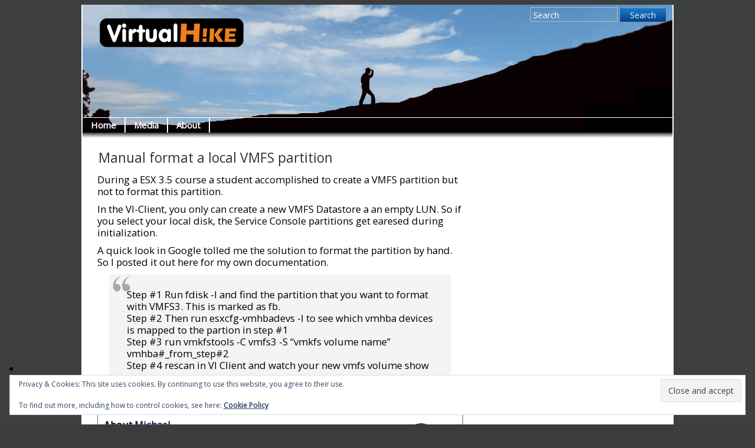

--- FILE ---
content_type: text/html; charset=UTF-8
request_url: https://virtual-hike.com/manual-format-a-local-vmfs-partition/
body_size: 11604
content:
<!DOCTYPE html PUBLIC "-//W3C//DTD XHTML 1.0 Transitional//EN" "http://www.w3.org/TR/xhtml1/DTD/xhtml1-transitional.dtd">
<html xmlns="http://www.w3.org/1999/xhtml" lang="en-US">
<head profile="http://gmpg.org/xfn/11">
<meta http-equiv="Content-Type" content="text/html; charset=UTF-8" />
		<title>  Manual format a local VMFS partition | Virtual Hike</title>
		<meta http-equiv="imagetoolbar" content="no" />
<link rel="stylesheet" href="https://virtual-hike.com/wp-content/themes/patagonia/style.css" type="text/css" media="screen" />
<link rel="stylesheet" type="text/css" media="print" href="https://virtual-hike.com/wp-content/themes/patagonia/print.css" />
<link rel="alternate" type="application/rss+xml" title="Virtual Hike RSS Feed" href="https://virtual-hike.com/feed/" />
<link rel="pingback" href="https://virtual-hike.com/xmlrpc.php" />
<script type="text/javascript" src="https://virtual-hike.com/wp-content/themes/patagonia/clear.js"></script>
<meta name='robots' content='max-image-preview:large' />
<!-- Jetpack Site Verification Tags -->
<link rel='dns-prefetch' href='//secure.gravatar.com' />
<link rel='dns-prefetch' href='//stats.wp.com' />
<link rel='dns-prefetch' href='//v0.wordpress.com' />
<link rel="alternate" type="application/rss+xml" title="Virtual Hike &raquo; Manual format a local VMFS partition Comments Feed" href="https://virtual-hike.com/manual-format-a-local-vmfs-partition/feed/" />
<link rel="alternate" title="oEmbed (JSON)" type="application/json+oembed" href="https://virtual-hike.com/wp-json/oembed/1.0/embed?url=https%3A%2F%2Fvirtual-hike.com%2Fmanual-format-a-local-vmfs-partition%2F" />
<link rel="alternate" title="oEmbed (XML)" type="text/xml+oembed" href="https://virtual-hike.com/wp-json/oembed/1.0/embed?url=https%3A%2F%2Fvirtual-hike.com%2Fmanual-format-a-local-vmfs-partition%2F&#038;format=xml" />
<style id='wp-img-auto-sizes-contain-inline-css' type='text/css'>
img:is([sizes=auto i],[sizes^="auto," i]){contain-intrinsic-size:3000px 1500px}
/*# sourceURL=wp-img-auto-sizes-contain-inline-css */
</style>
<style id='wp-emoji-styles-inline-css' type='text/css'>

	img.wp-smiley, img.emoji {
		display: inline !important;
		border: none !important;
		box-shadow: none !important;
		height: 1em !important;
		width: 1em !important;
		margin: 0 0.07em !important;
		vertical-align: -0.1em !important;
		background: none !important;
		padding: 0 !important;
	}
/*# sourceURL=wp-emoji-styles-inline-css */
</style>
<style id='wp-block-library-inline-css' type='text/css'>
:root{--wp-block-synced-color:#7a00df;--wp-block-synced-color--rgb:122,0,223;--wp-bound-block-color:var(--wp-block-synced-color);--wp-editor-canvas-background:#ddd;--wp-admin-theme-color:#007cba;--wp-admin-theme-color--rgb:0,124,186;--wp-admin-theme-color-darker-10:#006ba1;--wp-admin-theme-color-darker-10--rgb:0,107,160.5;--wp-admin-theme-color-darker-20:#005a87;--wp-admin-theme-color-darker-20--rgb:0,90,135;--wp-admin-border-width-focus:2px}@media (min-resolution:192dpi){:root{--wp-admin-border-width-focus:1.5px}}.wp-element-button{cursor:pointer}:root .has-very-light-gray-background-color{background-color:#eee}:root .has-very-dark-gray-background-color{background-color:#313131}:root .has-very-light-gray-color{color:#eee}:root .has-very-dark-gray-color{color:#313131}:root .has-vivid-green-cyan-to-vivid-cyan-blue-gradient-background{background:linear-gradient(135deg,#00d084,#0693e3)}:root .has-purple-crush-gradient-background{background:linear-gradient(135deg,#34e2e4,#4721fb 50%,#ab1dfe)}:root .has-hazy-dawn-gradient-background{background:linear-gradient(135deg,#faaca8,#dad0ec)}:root .has-subdued-olive-gradient-background{background:linear-gradient(135deg,#fafae1,#67a671)}:root .has-atomic-cream-gradient-background{background:linear-gradient(135deg,#fdd79a,#004a59)}:root .has-nightshade-gradient-background{background:linear-gradient(135deg,#330968,#31cdcf)}:root .has-midnight-gradient-background{background:linear-gradient(135deg,#020381,#2874fc)}:root{--wp--preset--font-size--normal:16px;--wp--preset--font-size--huge:42px}.has-regular-font-size{font-size:1em}.has-larger-font-size{font-size:2.625em}.has-normal-font-size{font-size:var(--wp--preset--font-size--normal)}.has-huge-font-size{font-size:var(--wp--preset--font-size--huge)}.has-text-align-center{text-align:center}.has-text-align-left{text-align:left}.has-text-align-right{text-align:right}.has-fit-text{white-space:nowrap!important}#end-resizable-editor-section{display:none}.aligncenter{clear:both}.items-justified-left{justify-content:flex-start}.items-justified-center{justify-content:center}.items-justified-right{justify-content:flex-end}.items-justified-space-between{justify-content:space-between}.screen-reader-text{border:0;clip-path:inset(50%);height:1px;margin:-1px;overflow:hidden;padding:0;position:absolute;width:1px;word-wrap:normal!important}.screen-reader-text:focus{background-color:#ddd;clip-path:none;color:#444;display:block;font-size:1em;height:auto;left:5px;line-height:normal;padding:15px 23px 14px;text-decoration:none;top:5px;width:auto;z-index:100000}html :where(.has-border-color){border-style:solid}html :where([style*=border-top-color]){border-top-style:solid}html :where([style*=border-right-color]){border-right-style:solid}html :where([style*=border-bottom-color]){border-bottom-style:solid}html :where([style*=border-left-color]){border-left-style:solid}html :where([style*=border-width]){border-style:solid}html :where([style*=border-top-width]){border-top-style:solid}html :where([style*=border-right-width]){border-right-style:solid}html :where([style*=border-bottom-width]){border-bottom-style:solid}html :where([style*=border-left-width]){border-left-style:solid}html :where(img[class*=wp-image-]){height:auto;max-width:100%}:where(figure){margin:0 0 1em}html :where(.is-position-sticky){--wp-admin--admin-bar--position-offset:var(--wp-admin--admin-bar--height,0px)}@media screen and (max-width:600px){html :where(.is-position-sticky){--wp-admin--admin-bar--position-offset:0px}}

/*# sourceURL=wp-block-library-inline-css */
</style><style id='global-styles-inline-css' type='text/css'>
:root{--wp--preset--aspect-ratio--square: 1;--wp--preset--aspect-ratio--4-3: 4/3;--wp--preset--aspect-ratio--3-4: 3/4;--wp--preset--aspect-ratio--3-2: 3/2;--wp--preset--aspect-ratio--2-3: 2/3;--wp--preset--aspect-ratio--16-9: 16/9;--wp--preset--aspect-ratio--9-16: 9/16;--wp--preset--color--black: #000000;--wp--preset--color--cyan-bluish-gray: #abb8c3;--wp--preset--color--white: #ffffff;--wp--preset--color--pale-pink: #f78da7;--wp--preset--color--vivid-red: #cf2e2e;--wp--preset--color--luminous-vivid-orange: #ff6900;--wp--preset--color--luminous-vivid-amber: #fcb900;--wp--preset--color--light-green-cyan: #7bdcb5;--wp--preset--color--vivid-green-cyan: #00d084;--wp--preset--color--pale-cyan-blue: #8ed1fc;--wp--preset--color--vivid-cyan-blue: #0693e3;--wp--preset--color--vivid-purple: #9b51e0;--wp--preset--gradient--vivid-cyan-blue-to-vivid-purple: linear-gradient(135deg,rgb(6,147,227) 0%,rgb(155,81,224) 100%);--wp--preset--gradient--light-green-cyan-to-vivid-green-cyan: linear-gradient(135deg,rgb(122,220,180) 0%,rgb(0,208,130) 100%);--wp--preset--gradient--luminous-vivid-amber-to-luminous-vivid-orange: linear-gradient(135deg,rgb(252,185,0) 0%,rgb(255,105,0) 100%);--wp--preset--gradient--luminous-vivid-orange-to-vivid-red: linear-gradient(135deg,rgb(255,105,0) 0%,rgb(207,46,46) 100%);--wp--preset--gradient--very-light-gray-to-cyan-bluish-gray: linear-gradient(135deg,rgb(238,238,238) 0%,rgb(169,184,195) 100%);--wp--preset--gradient--cool-to-warm-spectrum: linear-gradient(135deg,rgb(74,234,220) 0%,rgb(151,120,209) 20%,rgb(207,42,186) 40%,rgb(238,44,130) 60%,rgb(251,105,98) 80%,rgb(254,248,76) 100%);--wp--preset--gradient--blush-light-purple: linear-gradient(135deg,rgb(255,206,236) 0%,rgb(152,150,240) 100%);--wp--preset--gradient--blush-bordeaux: linear-gradient(135deg,rgb(254,205,165) 0%,rgb(254,45,45) 50%,rgb(107,0,62) 100%);--wp--preset--gradient--luminous-dusk: linear-gradient(135deg,rgb(255,203,112) 0%,rgb(199,81,192) 50%,rgb(65,88,208) 100%);--wp--preset--gradient--pale-ocean: linear-gradient(135deg,rgb(255,245,203) 0%,rgb(182,227,212) 50%,rgb(51,167,181) 100%);--wp--preset--gradient--electric-grass: linear-gradient(135deg,rgb(202,248,128) 0%,rgb(113,206,126) 100%);--wp--preset--gradient--midnight: linear-gradient(135deg,rgb(2,3,129) 0%,rgb(40,116,252) 100%);--wp--preset--font-size--small: 13px;--wp--preset--font-size--medium: 20px;--wp--preset--font-size--large: 36px;--wp--preset--font-size--x-large: 42px;--wp--preset--spacing--20: 0.44rem;--wp--preset--spacing--30: 0.67rem;--wp--preset--spacing--40: 1rem;--wp--preset--spacing--50: 1.5rem;--wp--preset--spacing--60: 2.25rem;--wp--preset--spacing--70: 3.38rem;--wp--preset--spacing--80: 5.06rem;--wp--preset--shadow--natural: 6px 6px 9px rgba(0, 0, 0, 0.2);--wp--preset--shadow--deep: 12px 12px 50px rgba(0, 0, 0, 0.4);--wp--preset--shadow--sharp: 6px 6px 0px rgba(0, 0, 0, 0.2);--wp--preset--shadow--outlined: 6px 6px 0px -3px rgb(255, 255, 255), 6px 6px rgb(0, 0, 0);--wp--preset--shadow--crisp: 6px 6px 0px rgb(0, 0, 0);}:where(.is-layout-flex){gap: 0.5em;}:where(.is-layout-grid){gap: 0.5em;}body .is-layout-flex{display: flex;}.is-layout-flex{flex-wrap: wrap;align-items: center;}.is-layout-flex > :is(*, div){margin: 0;}body .is-layout-grid{display: grid;}.is-layout-grid > :is(*, div){margin: 0;}:where(.wp-block-columns.is-layout-flex){gap: 2em;}:where(.wp-block-columns.is-layout-grid){gap: 2em;}:where(.wp-block-post-template.is-layout-flex){gap: 1.25em;}:where(.wp-block-post-template.is-layout-grid){gap: 1.25em;}.has-black-color{color: var(--wp--preset--color--black) !important;}.has-cyan-bluish-gray-color{color: var(--wp--preset--color--cyan-bluish-gray) !important;}.has-white-color{color: var(--wp--preset--color--white) !important;}.has-pale-pink-color{color: var(--wp--preset--color--pale-pink) !important;}.has-vivid-red-color{color: var(--wp--preset--color--vivid-red) !important;}.has-luminous-vivid-orange-color{color: var(--wp--preset--color--luminous-vivid-orange) !important;}.has-luminous-vivid-amber-color{color: var(--wp--preset--color--luminous-vivid-amber) !important;}.has-light-green-cyan-color{color: var(--wp--preset--color--light-green-cyan) !important;}.has-vivid-green-cyan-color{color: var(--wp--preset--color--vivid-green-cyan) !important;}.has-pale-cyan-blue-color{color: var(--wp--preset--color--pale-cyan-blue) !important;}.has-vivid-cyan-blue-color{color: var(--wp--preset--color--vivid-cyan-blue) !important;}.has-vivid-purple-color{color: var(--wp--preset--color--vivid-purple) !important;}.has-black-background-color{background-color: var(--wp--preset--color--black) !important;}.has-cyan-bluish-gray-background-color{background-color: var(--wp--preset--color--cyan-bluish-gray) !important;}.has-white-background-color{background-color: var(--wp--preset--color--white) !important;}.has-pale-pink-background-color{background-color: var(--wp--preset--color--pale-pink) !important;}.has-vivid-red-background-color{background-color: var(--wp--preset--color--vivid-red) !important;}.has-luminous-vivid-orange-background-color{background-color: var(--wp--preset--color--luminous-vivid-orange) !important;}.has-luminous-vivid-amber-background-color{background-color: var(--wp--preset--color--luminous-vivid-amber) !important;}.has-light-green-cyan-background-color{background-color: var(--wp--preset--color--light-green-cyan) !important;}.has-vivid-green-cyan-background-color{background-color: var(--wp--preset--color--vivid-green-cyan) !important;}.has-pale-cyan-blue-background-color{background-color: var(--wp--preset--color--pale-cyan-blue) !important;}.has-vivid-cyan-blue-background-color{background-color: var(--wp--preset--color--vivid-cyan-blue) !important;}.has-vivid-purple-background-color{background-color: var(--wp--preset--color--vivid-purple) !important;}.has-black-border-color{border-color: var(--wp--preset--color--black) !important;}.has-cyan-bluish-gray-border-color{border-color: var(--wp--preset--color--cyan-bluish-gray) !important;}.has-white-border-color{border-color: var(--wp--preset--color--white) !important;}.has-pale-pink-border-color{border-color: var(--wp--preset--color--pale-pink) !important;}.has-vivid-red-border-color{border-color: var(--wp--preset--color--vivid-red) !important;}.has-luminous-vivid-orange-border-color{border-color: var(--wp--preset--color--luminous-vivid-orange) !important;}.has-luminous-vivid-amber-border-color{border-color: var(--wp--preset--color--luminous-vivid-amber) !important;}.has-light-green-cyan-border-color{border-color: var(--wp--preset--color--light-green-cyan) !important;}.has-vivid-green-cyan-border-color{border-color: var(--wp--preset--color--vivid-green-cyan) !important;}.has-pale-cyan-blue-border-color{border-color: var(--wp--preset--color--pale-cyan-blue) !important;}.has-vivid-cyan-blue-border-color{border-color: var(--wp--preset--color--vivid-cyan-blue) !important;}.has-vivid-purple-border-color{border-color: var(--wp--preset--color--vivid-purple) !important;}.has-vivid-cyan-blue-to-vivid-purple-gradient-background{background: var(--wp--preset--gradient--vivid-cyan-blue-to-vivid-purple) !important;}.has-light-green-cyan-to-vivid-green-cyan-gradient-background{background: var(--wp--preset--gradient--light-green-cyan-to-vivid-green-cyan) !important;}.has-luminous-vivid-amber-to-luminous-vivid-orange-gradient-background{background: var(--wp--preset--gradient--luminous-vivid-amber-to-luminous-vivid-orange) !important;}.has-luminous-vivid-orange-to-vivid-red-gradient-background{background: var(--wp--preset--gradient--luminous-vivid-orange-to-vivid-red) !important;}.has-very-light-gray-to-cyan-bluish-gray-gradient-background{background: var(--wp--preset--gradient--very-light-gray-to-cyan-bluish-gray) !important;}.has-cool-to-warm-spectrum-gradient-background{background: var(--wp--preset--gradient--cool-to-warm-spectrum) !important;}.has-blush-light-purple-gradient-background{background: var(--wp--preset--gradient--blush-light-purple) !important;}.has-blush-bordeaux-gradient-background{background: var(--wp--preset--gradient--blush-bordeaux) !important;}.has-luminous-dusk-gradient-background{background: var(--wp--preset--gradient--luminous-dusk) !important;}.has-pale-ocean-gradient-background{background: var(--wp--preset--gradient--pale-ocean) !important;}.has-electric-grass-gradient-background{background: var(--wp--preset--gradient--electric-grass) !important;}.has-midnight-gradient-background{background: var(--wp--preset--gradient--midnight) !important;}.has-small-font-size{font-size: var(--wp--preset--font-size--small) !important;}.has-medium-font-size{font-size: var(--wp--preset--font-size--medium) !important;}.has-large-font-size{font-size: var(--wp--preset--font-size--large) !important;}.has-x-large-font-size{font-size: var(--wp--preset--font-size--x-large) !important;}
/*# sourceURL=global-styles-inline-css */
</style>

<style id='classic-theme-styles-inline-css' type='text/css'>
/*! This file is auto-generated */
.wp-block-button__link{color:#fff;background-color:#32373c;border-radius:9999px;box-shadow:none;text-decoration:none;padding:calc(.667em + 2px) calc(1.333em + 2px);font-size:1.125em}.wp-block-file__button{background:#32373c;color:#fff;text-decoration:none}
/*# sourceURL=/wp-includes/css/classic-themes.min.css */
</style>
<link rel='stylesheet' id='abap-css-css' href='https://virtual-hike.com/wp-content/plugins/author-box-after-posts/abap.css?ver=6.9' type='text/css' media='all' />
<link rel='stylesheet' id='jetpack-subscriptions-css' href='https://virtual-hike.com/wp-content/plugins/jetpack/_inc/build/subscriptions/subscriptions.min.css?ver=15.4' type='text/css' media='all' />
<link rel='stylesheet' id='enlighterjs-css' href='https://virtual-hike.com/wp-content/plugins/enlighter/cache/enlighterjs.min.css?ver=SGK1MlxT2IgHls/' type='text/css' media='all' />
<script type="text/javascript" src="https://virtual-hike.com/wp-includes/js/jquery/jquery.min.js?ver=3.7.1" id="jquery-core-js"></script>
<script type="text/javascript" src="https://virtual-hike.com/wp-includes/js/jquery/jquery-migrate.min.js?ver=3.4.1" id="jquery-migrate-js"></script>
<script type="text/javascript" src="https://virtual-hike.com/wp-content/plugins/google-analyticator/external-tracking.min.js?ver=6.5.7" id="ga-external-tracking-js"></script>
<link rel="https://api.w.org/" href="https://virtual-hike.com/wp-json/" /><link rel="alternate" title="JSON" type="application/json" href="https://virtual-hike.com/wp-json/wp/v2/posts/673" /><link rel="EditURI" type="application/rsd+xml" title="RSD" href="https://virtual-hike.com/xmlrpc.php?rsd" />
<meta name="generator" content="WordPress 6.9" />
<link rel="canonical" href="https://virtual-hike.com/manual-format-a-local-vmfs-partition/" />
<link rel='shortlink' href='https://wp.me/p2RvkR-aR' />
	<style>img#wpstats{display:none}</style>
		
<!-- Jetpack Open Graph Tags -->
<meta property="og:type" content="article" />
<meta property="og:title" content="Manual format a local VMFS partition" />
<meta property="og:url" content="https://virtual-hike.com/manual-format-a-local-vmfs-partition/" />
<meta property="og:description" content="During a ESX 3.5 course a student accomplished to create a VMFS partition but not to format this partition. In the VI-Client, you only can create a new VMFS Datastore a an empty LUN. So if you sele…" />
<meta property="article:published_time" content="2009-09-30T12:33:38+00:00" />
<meta property="article:modified_time" content="2009-09-30T12:33:38+00:00" />
<meta property="og:site_name" content="Virtual Hike" />
<meta property="og:image" content="https://virtual-hike.com/wp-content/uploads/2008/06/cropped-vcdx.png" />
<meta property="og:image:width" content="512" />
<meta property="og:image:height" content="512" />
<meta property="og:image:alt" content="" />
<meta property="og:locale" content="en_US" />
<meta name="twitter:text:title" content="Manual format a local VMFS partition" />
<meta name="twitter:image" content="https://virtual-hike.com/wp-content/uploads/2008/06/cropped-vcdx-270x270.png" />
<meta name="twitter:card" content="summary" />

<!-- End Jetpack Open Graph Tags -->
<link rel="icon" href="https://virtual-hike.com/wp-content/uploads/2008/06/cropped-vcdx-32x32.png" sizes="32x32" />
<link rel="icon" href="https://virtual-hike.com/wp-content/uploads/2008/06/cropped-vcdx-192x192.png" sizes="192x192" />
<link rel="apple-touch-icon" href="https://virtual-hike.com/wp-content/uploads/2008/06/cropped-vcdx-180x180.png" />
<meta name="msapplication-TileImage" content="https://virtual-hike.com/wp-content/uploads/2008/06/cropped-vcdx-270x270.png" />
<!-- Google Analytics Tracking by Google Analyticator 6.5.7 -->
<script type="text/javascript">
    var analyticsFileTypes = [];
    var analyticsSnippet = 'disabled';
    var analyticsEventTracking = 'enabled';
</script>
<script type="text/javascript">
	(function(i,s,o,g,r,a,m){i['GoogleAnalyticsObject']=r;i[r]=i[r]||function(){
	(i[r].q=i[r].q||[]).push(arguments)},i[r].l=1*new Date();a=s.createElement(o),
	m=s.getElementsByTagName(o)[0];a.async=1;a.src=g;m.parentNode.insertBefore(a,m)
	})(window,document,'script','//www.google-analytics.com/analytics.js','ga');
	ga('create', 'UA-7536576-1', 'auto');
 
	ga('send', 'pageview');
</script>
		<style type="text/css" id="wp-custom-css">
			/*
You can add your own CSS here.

Click the help icon above to learn more.
*/
@import url('https://fonts.googleapis.com/css?family=Open+Sans');

body {
	font-family: 'Open Sans', sans-serif;
}
#wrapper {
	width: 1000px;
}
#header {
background: url(http://virtual-hike.com/wp-content/uploads/2017/07/header2.jpg) no-repeat;
}
.menu ul li.widget h3 {
    font-variant: none;
}
#main {
	width: 650px;
}
#sidebar {
	margin: 0 0 0 650px;
}
#tabs {
    background-repeat: no-repeat;
}
.textwidget a {
	text-align: center;
}
ul {
	font-size: 140%;
}
ul > li > ul > li {
	font-size: 70%;
}
ol {
	font-size: 140%;
}
#sidebar ul {
	font-size: 90%;
}
#sidebar ul a {
	font-size: 140%;
}
#sidebar ol {
	font-size: 90%;
}
#sidebar ol a {
	font-size: 140%;
}		</style>
		<link rel='stylesheet' id='eu-cookie-law-style-css' href='https://virtual-hike.com/wp-content/plugins/jetpack/modules/widgets/eu-cookie-law/style.css?ver=15.4' type='text/css' media='all' />
</head>
<body>
<div id="wrapper">
<div id="header">
	<div id="search2">
		  <form method="get" id="searchform2" action="https://virtual-hike.com/">
		  <div><input class="searchinput" type="text" onfocus="doClear(this)" value="Search" name="s" id="s" />
		  <input type="submit" id="searchsubmit2" class="search_button" value="Search" />
		  </div>
		  </form>
	</div>
		  <h1><a href="/"></a></h1>
		  <h2></h2>
</div>
<div id="tabs">
		<ul id="page-list"  class="clearfix"><li class="page_item"><a href="https://virtual-hike.com" title="Home" >Home</a></li>
		<li class="page_item page-item-1599"><a href="https://virtual-hike.com/media/">Media</a></li>
<li class="page_item page-item-1443"><a href="https://virtual-hike.com/about/">About</a></li>
</ul>
</div>
<div id="tabs3">
</div>

<div id="content">
<div id="content-inner">
<div id="main">


	
	<div class="post" id="post-673">
	
	<div class="entry">	
		<h2><a href="https://virtual-hike.com/manual-format-a-local-vmfs-partition/" rel="bookmark" title="Permanent Link to Manual format a local VMFS partition">Manual format a local VMFS partition</a></h2>

				<p>During a ESX 3.5 course a student accomplished to create a VMFS partition but not to format this partition.</p>
<p>In the VI-Client, you only can create a new VMFS Datastore a an empty LUN. So if you select your local disk, the Service Console partitions get earesed during initialization.</p>
<p>A quick look in Google tolled me the solution to format the partition by hand. So I posted it out here for my own documentation.</p>
<blockquote><p>Step #1 Run fdisk -l and find the partition that you want to format with VMFS3. This is marked as fb.<br />
Step #2 Then run esxcfg-vmhbadevs -l to see which vmhba devices is mapped to the partion in step #1<br />
Step #3 run vmkfstools -C vmfs3 -S &#8220;vmkfs volume name&#8221; vmhba#_from_step#2<br />
Step #4 rescan in VI Client and watch your new vmfs volume show up.</p></blockquote>
<div id="abap_box">
	
	<p><span class="author_photo"><img alt='' src='https://secure.gravatar.com/avatar/cf68cd0960ba6f5f2cc0d47d92b7afd90644a5e717ecef232017d7055d9472fc?s=96&#038;d=mm&#038;r=g' srcset='https://secure.gravatar.com/avatar/cf68cd0960ba6f5f2cc0d47d92b7afd90644a5e717ecef232017d7055d9472fc?s=192&#038;d=mm&#038;r=g 2x' class='avatar avatar-96 photo' height='96' width='96' /></span> <strong>About <a href="https://virtual-hike.com/author/mike/">Michael</a></strong> <br>Michael Wilmsen is a experienced VMware Architect with more than 20 years in the IT industry. Main focus is VMware vSphere, Horizon View and Hyper Converged with a deep interest into performance and architecture.
Michael is VCDX 210 certified, has been rewarded with the vExpert title from 2011, Nutanix Tech Champion and a Nutanix Platform Professional.</p>
	<p class="abap_links"><a href="mailto:michael.wilmsen@wilmsenit.nl" title="Send an Email to the Author of this Post">Email</a>&nbsp;&#8226;&nbsp;<a rel="me nofollow" href="https://twitter.com/" target="_blank">Twitter</a>&nbsp;&#8226;&nbsp;</p></div>					</div>

		<div class="postmetadata">
		 				
			<p><img style="vertical-align:-5px;" alt="categories" src="https://virtual-hike.com/wp-content/themes/patagonia/images/category.gif" height="16" width="16" /> <a href="https://virtual-hike.com/category/uncategorized/" rel="category tag">Uncategorized</a> | <a href="https://virtual-hike.com/author/mike/" title="Posts by Michael" rel="author">Michael</a> September 30, 2009 </p>

		</div> 

		  
<!-- Start editing here. -->
	<h3 id="comments">10 Comments to &#8220;Manual format a local VMFS partition&#8221;</h3>
	<ol class="commentlist">
	   <li class="comment even thread-even depth-1" id="li-comment-169">
     <div id="comment-169">
<div class="alignleft"></div>
<div class="comm">
<div class="gravatar">
<img alt='' src='https://secure.gravatar.com/avatar/27199a80aaaee91d577c07d5cf825228ffe71fe78704caee04d38bb5433de0cf?s=50&#038;d=mm&#038;r=g' srcset='https://secure.gravatar.com/avatar/27199a80aaaee91d577c07d5cf825228ffe71fe78704caee04d38bb5433de0cf?s=100&#038;d=mm&#038;r=g 2x' class='avatar avatar-50 photo' height='50' width='50' decoding='async'/></div>
<div class="commenttext">
  <div class="commentwrapper">  
		 <p class="commentheader">By <a href="http://www.trickybusiness.org" class="url" rel="ugc external nofollow">Joseph G.</a>, October 3, 2009 @ <a href="#comment-169">07:19</a>  </p>
            <p>Hey Mike, dit klinkt me erg bekend in de oren&#8230; Dacht m&#8217;n acties in dit stukje te herkennen..</p>
<p>🙂</p>
<p>gr./Joseph<br />
P.s. Thanks 4 the training, als zeer goed ervaren!</p>
      <div class="reply">
         <a rel="nofollow" class="comment-reply-login" href="https://virtual-hike.com/wp-login.php?redirect_to=https%3A%2F%2Fvirtual-hike.com%2Fmanual-format-a-local-vmfs-partition%2F">Log in to Reply</a>      </div>
  </div>
</div>
<div style="clear:both;"></div>
</div>
</div>
<ul class="children">
   <li class="comment byuser comment-author-sjors odd alt depth-2" id="li-comment-171">
     <div id="comment-171">
<div class="alignleft"></div>
<div class="comm">
<div class="gravatar">
<img alt='' src='https://secure.gravatar.com/avatar/cf68cd0960ba6f5f2cc0d47d92b7afd90644a5e717ecef232017d7055d9472fc?s=50&#038;d=mm&#038;r=g' srcset='https://secure.gravatar.com/avatar/cf68cd0960ba6f5f2cc0d47d92b7afd90644a5e717ecef232017d7055d9472fc?s=100&#038;d=mm&#038;r=g 2x' class='avatar avatar-50 photo' height='50' width='50' decoding='async'/></div>
<div class="commenttext">
  <div class="commentwrapper">  
		 <p class="commentheader">By <a href="http://www.wilmsenit.nl" class="url" rel="ugc external nofollow">Mike</a>, October 4, 2009 @ <a href="#comment-171">13:07</a>  </p>
            <p>Idd dat doe ik altijd als ik iets even moet uitzoeken. Is een soort documentatie voor me&#8230;</p>
      <div class="reply">
         <a rel="nofollow" class="comment-reply-login" href="https://virtual-hike.com/wp-login.php?redirect_to=https%3A%2F%2Fvirtual-hike.com%2Fmanual-format-a-local-vmfs-partition%2F">Log in to Reply</a>      </div>
  </div>
</div>
<div style="clear:both;"></div>
</div>
</div>
</li><!-- #comment-## -->
</ul><!-- .children -->
</li><!-- #comment-## -->
   <li class="comment even thread-odd thread-alt depth-1" id="li-comment-25994">
     <div id="comment-25994">
<div class="alignleft"></div>
<div class="comm">
<div class="gravatar">
<img alt='' src='https://secure.gravatar.com/avatar/27199a80aaaee91d577c07d5cf825228ffe71fe78704caee04d38bb5433de0cf?s=50&#038;d=mm&#038;r=g' srcset='https://secure.gravatar.com/avatar/27199a80aaaee91d577c07d5cf825228ffe71fe78704caee04d38bb5433de0cf?s=100&#038;d=mm&#038;r=g 2x' class='avatar avatar-50 photo' height='50' width='50' loading='lazy' decoding='async'/></div>
<div class="commenttext">
  <div class="commentwrapper">  
		 <p class="commentheader">By <a href="http://www.trickybusiness.org" class="url" rel="ugc external nofollow">Joseph G.</a>, October 3, 2009 @ <a href="#comment-25994">07:19</a>  </p>
            <p>Hey Mike, dit klinkt me erg bekend in de oren&#8230; Dacht m&#8217;n acties in dit stukje te herkennen..</p>
<p>🙂</p>
<p>gr./Joseph<br />
P.s. Thanks 4 the training, als zeer goed ervaren!</p>
      <div class="reply">
         <a rel="nofollow" class="comment-reply-login" href="https://virtual-hike.com/wp-login.php?redirect_to=https%3A%2F%2Fvirtual-hike.com%2Fmanual-format-a-local-vmfs-partition%2F">Log in to Reply</a>      </div>
  </div>
</div>
<div style="clear:both;"></div>
</div>
</div>
<ul class="children">
   <li class="comment byuser comment-author-mike bypostauthor odd alt depth-2" id="li-comment-25995">
     <div id="comment-25995">
<div class="alignleft"></div>
<div class="comm">
<div class="gravatar">
<img alt='' src='https://secure.gravatar.com/avatar/cf68cd0960ba6f5f2cc0d47d92b7afd90644a5e717ecef232017d7055d9472fc?s=50&#038;d=mm&#038;r=g' srcset='https://secure.gravatar.com/avatar/cf68cd0960ba6f5f2cc0d47d92b7afd90644a5e717ecef232017d7055d9472fc?s=100&#038;d=mm&#038;r=g 2x' class='avatar avatar-50 photo' height='50' width='50' loading='lazy' decoding='async'/></div>
<div class="commenttext">
  <div class="commentwrapper">  
		 <p class="commentheader">By <a href="http://www.wilmsenit.nl" class="url" rel="ugc external nofollow">Mike</a>, October 4, 2009 @ <a href="#comment-25995">13:07</a>  </p>
            <p>Idd dat doe ik altijd als ik iets even moet uitzoeken. Is een soort documentatie voor me&#8230;</p>
      <div class="reply">
         <a rel="nofollow" class="comment-reply-login" href="https://virtual-hike.com/wp-login.php?redirect_to=https%3A%2F%2Fvirtual-hike.com%2Fmanual-format-a-local-vmfs-partition%2F">Log in to Reply</a>      </div>
  </div>
</div>
<div style="clear:both;"></div>
</div>
</div>
</li><!-- #comment-## -->
</ul><!-- .children -->
</li><!-- #comment-## -->
   <li class="comment even thread-even depth-1" id="li-comment-172">
     <div id="comment-172">
<div class="alignleft"></div>
<div class="comm">
<div class="gravatar">
<img alt='' src='https://secure.gravatar.com/avatar/27199a80aaaee91d577c07d5cf825228ffe71fe78704caee04d38bb5433de0cf?s=50&#038;d=mm&#038;r=g' srcset='https://secure.gravatar.com/avatar/27199a80aaaee91d577c07d5cf825228ffe71fe78704caee04d38bb5433de0cf?s=100&#038;d=mm&#038;r=g 2x' class='avatar avatar-50 photo' height='50' width='50' loading='lazy' decoding='async'/></div>
<div class="commenttext">
  <div class="commentwrapper">  
		 <p class="commentheader">By <a href="http://www.trickybusiness.org" class="url" rel="ugc external nofollow">Joseph G.</a>, October 7, 2009 @ <a href="#comment-172">18:35</a>  </p>
            <p>Ik heb op kantoor al kenbaar gemaakt wat mijn intenties zijn wanneer je terug komt, eind oktober!<br />
Wanneer is de Trouw datum dan wel vakantie datum?</p>
      <div class="reply">
         <a rel="nofollow" class="comment-reply-login" href="https://virtual-hike.com/wp-login.php?redirect_to=https%3A%2F%2Fvirtual-hike.com%2Fmanual-format-a-local-vmfs-partition%2F">Log in to Reply</a>      </div>
  </div>
</div>
<div style="clear:both;"></div>
</div>
</div>
</li><!-- #comment-## -->
   <li class="comment odd alt thread-odd thread-alt depth-1" id="li-comment-25996">
     <div id="comment-25996">
<div class="alignleft"></div>
<div class="comm">
<div class="gravatar">
<img alt='' src='https://secure.gravatar.com/avatar/27199a80aaaee91d577c07d5cf825228ffe71fe78704caee04d38bb5433de0cf?s=50&#038;d=mm&#038;r=g' srcset='https://secure.gravatar.com/avatar/27199a80aaaee91d577c07d5cf825228ffe71fe78704caee04d38bb5433de0cf?s=100&#038;d=mm&#038;r=g 2x' class='avatar avatar-50 photo' height='50' width='50' loading='lazy' decoding='async'/></div>
<div class="commenttext">
  <div class="commentwrapper">  
		 <p class="commentheader">By <a href="http://www.trickybusiness.org" class="url" rel="ugc external nofollow">Joseph G.</a>, October 7, 2009 @ <a href="#comment-25996">18:35</a>  </p>
            <p>Ik heb op kantoor al kenbaar gemaakt wat mijn intenties zijn wanneer je terug komt, eind oktober!<br />
Wanneer is de Trouw datum dan wel vakantie datum?</p>
      <div class="reply">
         <a rel="nofollow" class="comment-reply-login" href="https://virtual-hike.com/wp-login.php?redirect_to=https%3A%2F%2Fvirtual-hike.com%2Fmanual-format-a-local-vmfs-partition%2F">Log in to Reply</a>      </div>
  </div>
</div>
<div style="clear:both;"></div>
</div>
</div>
</li><!-- #comment-## -->
   <li class="comment even thread-even depth-1" id="li-comment-173">
     <div id="comment-173">
<div class="alignleft"></div>
<div class="comm">
<div class="gravatar">
<img alt='' src='https://secure.gravatar.com/avatar/27199a80aaaee91d577c07d5cf825228ffe71fe78704caee04d38bb5433de0cf?s=50&#038;d=mm&#038;r=g' srcset='https://secure.gravatar.com/avatar/27199a80aaaee91d577c07d5cf825228ffe71fe78704caee04d38bb5433de0cf?s=100&#038;d=mm&#038;r=g 2x' class='avatar avatar-50 photo' height='50' width='50' loading='lazy' decoding='async'/></div>
<div class="commenttext">
  <div class="commentwrapper">  
		 <p class="commentheader">By <a href="http://www.trickybusiness.org" class="url" rel="ugc external nofollow">Joseph G.</a>, October 7, 2009 @ <a href="#comment-173">18:37</a>  </p>
            <p>Oh, nog even 1 vraag! Wat is het verschil tussen VMware ACE (wat wij blijkbaar hebben aangeschaft) en VMware View? Had een trial van VMware View gedownload en geinstalleerd echter toen hij contact wilde maken met m&#8217;n DC had ik zoiets van hmmmm&#8230;in hoeverre kan dit voor rare grappen zorgen, op m&#8217;n netwerk.<br />
Ik wil namelijk richting een VMware ACE mogelijkheid daar ik een licentie blijk te hebben. Om software dan wel OS&#8217;s te distribueren gebruik ik Altiris maar dat is een Z**d pakket, voel me beter bij VMware applicaties&#8230;</p>
      <div class="reply">
         <a rel="nofollow" class="comment-reply-login" href="https://virtual-hike.com/wp-login.php?redirect_to=https%3A%2F%2Fvirtual-hike.com%2Fmanual-format-a-local-vmfs-partition%2F">Log in to Reply</a>      </div>
  </div>
</div>
<div style="clear:both;"></div>
</div>
</div>
<ul class="children">
   <li class="comment byuser comment-author-sjors odd alt depth-2" id="li-comment-174">
     <div id="comment-174">
<div class="alignleft"></div>
<div class="comm">
<div class="gravatar">
<img alt='' src='https://secure.gravatar.com/avatar/cf68cd0960ba6f5f2cc0d47d92b7afd90644a5e717ecef232017d7055d9472fc?s=50&#038;d=mm&#038;r=g' srcset='https://secure.gravatar.com/avatar/cf68cd0960ba6f5f2cc0d47d92b7afd90644a5e717ecef232017d7055d9472fc?s=100&#038;d=mm&#038;r=g 2x' class='avatar avatar-50 photo' height='50' width='50' loading='lazy' decoding='async'/></div>
<div class="commenttext">
  <div class="commentwrapper">  
		 <p class="commentheader">By <a href="http://www.wilmsenit.nl" class="url" rel="ugc external nofollow">Mike</a>, October 11, 2009 @ <a href="#comment-174">20:34</a>  </p>
            <p>Joseph,</p>
<p>Ace is a version of VMware Workstation to manage Workstation through Windows Group Policies. VMware View is also called VDI. So to virtualize<br />
your workstations.<br />
The authentication of view is done through a AD. But this is a read only connection. So don&#8217;t worry.</p>
<p>Michael</p>
      <div class="reply">
         <a rel="nofollow" class="comment-reply-login" href="https://virtual-hike.com/wp-login.php?redirect_to=https%3A%2F%2Fvirtual-hike.com%2Fmanual-format-a-local-vmfs-partition%2F">Log in to Reply</a>      </div>
  </div>
</div>
<div style="clear:both;"></div>
</div>
</div>
</li><!-- #comment-## -->
</ul><!-- .children -->
</li><!-- #comment-## -->
   <li class="comment even thread-odd thread-alt depth-1" id="li-comment-25997">
     <div id="comment-25997">
<div class="alignleft"></div>
<div class="comm">
<div class="gravatar">
<img alt='' src='https://secure.gravatar.com/avatar/27199a80aaaee91d577c07d5cf825228ffe71fe78704caee04d38bb5433de0cf?s=50&#038;d=mm&#038;r=g' srcset='https://secure.gravatar.com/avatar/27199a80aaaee91d577c07d5cf825228ffe71fe78704caee04d38bb5433de0cf?s=100&#038;d=mm&#038;r=g 2x' class='avatar avatar-50 photo' height='50' width='50' loading='lazy' decoding='async'/></div>
<div class="commenttext">
  <div class="commentwrapper">  
		 <p class="commentheader">By <a href="http://www.trickybusiness.org" class="url" rel="ugc external nofollow">Joseph G.</a>, October 7, 2009 @ <a href="#comment-25997">18:37</a>  </p>
            <p>Oh, nog even 1 vraag! Wat is het verschil tussen VMware ACE (wat wij blijkbaar hebben aangeschaft) en VMware View? Had een trial van VMware View gedownload en geinstalleerd echter toen hij contact wilde maken met m&#8217;n DC had ik zoiets van hmmmm&#8230;in hoeverre kan dit voor rare grappen zorgen, op m&#8217;n netwerk.<br />
Ik wil namelijk richting een VMware ACE mogelijkheid daar ik een licentie blijk te hebben. Om software dan wel OS&#8217;s te distribueren gebruik ik Altiris maar dat is een Z**d pakket, voel me beter bij VMware applicaties&#8230;</p>
      <div class="reply">
         <a rel="nofollow" class="comment-reply-login" href="https://virtual-hike.com/wp-login.php?redirect_to=https%3A%2F%2Fvirtual-hike.com%2Fmanual-format-a-local-vmfs-partition%2F">Log in to Reply</a>      </div>
  </div>
</div>
<div style="clear:both;"></div>
</div>
</div>
<ul class="children">
   <li class="comment byuser comment-author-mike bypostauthor odd alt depth-2" id="li-comment-25998">
     <div id="comment-25998">
<div class="alignleft"></div>
<div class="comm">
<div class="gravatar">
<img alt='' src='https://secure.gravatar.com/avatar/cf68cd0960ba6f5f2cc0d47d92b7afd90644a5e717ecef232017d7055d9472fc?s=50&#038;d=mm&#038;r=g' srcset='https://secure.gravatar.com/avatar/cf68cd0960ba6f5f2cc0d47d92b7afd90644a5e717ecef232017d7055d9472fc?s=100&#038;d=mm&#038;r=g 2x' class='avatar avatar-50 photo' height='50' width='50' loading='lazy' decoding='async'/></div>
<div class="commenttext">
  <div class="commentwrapper">  
		 <p class="commentheader">By <a href="http://www.wilmsenit.nl" class="url" rel="ugc external nofollow">Mike</a>, October 11, 2009 @ <a href="#comment-25998">20:34</a>  </p>
            <p>Joseph,</p>
<p>Ace is a version of VMware Workstation to manage Workstation through Windows Group Policies. VMware View is also called VDI. So to virtualize<br />
your workstations.<br />
The authentication of view is done through a AD. But this is a read only connection. So don&#8217;t worry.</p>
<p>Michael</p>
      <div class="reply">
         <a rel="nofollow" class="comment-reply-login" href="https://virtual-hike.com/wp-login.php?redirect_to=https%3A%2F%2Fvirtual-hike.com%2Fmanual-format-a-local-vmfs-partition%2F">Log in to Reply</a>      </div>
  </div>
</div>
<div style="clear:both;"></div>
</div>
</div>
</li><!-- #comment-## -->
</ul><!-- .children -->
</li><!-- #comment-## -->
	</ol>
    

 
 
 
 
 
 
 
 
 
 
</ol>

<p><a href="https://virtual-hike.com/manual-format-a-local-vmfs-partition/feed/"><abbr title="Really Simple Syndication">RSS</abbr> feed for comments on this post.</a> 
</p>

<div id="respond">
<h3>Leave a Reply</h3>
<div class="cancel-comment-reply">
	<small><a rel="nofollow" id="cancel-comment-reply-link" href="/manual-format-a-local-vmfs-partition/#respond" style="display:none;">Click here to cancel reply.</a></small>
</div>

<p>You must be <a href="http://virtual-hike.com/wp-login.php?redirect_to=https%3A%2F%2Fvirtual-hike.com%2Fmanual-format-a-local-vmfs-partition%2F">logged in</a> to post a comment.</p>
</div>

	</div>

	
	<div id="navigation">
			<div class="fleft"></div>
					<div class="fright"> </div>
	</div>

	
	</div> <!-- eof main -->

<!-- begin sidebar -->
<div id="sidebar">
<div id="subscribe">
  <div align="center"><abbr title="RSS"></abbr></a>
			  </div>
</div>
<div class="menu">
<ul>
<li id="text-2" class="widget widget_text">			<div class="textwidget"><div align="center">
<a href="https://vcdx.vmware.com/" target="_blank" rel="noopener"><img loading="lazy" decoding="async" class="aligncenter" src="http://virtual-hike.com/wp-content/uploads/2008/06/cropped-cropped-vcdx.png" width="150" height="150" alt="VCDX #210"/><br />
VCDX #210<br />
</a>
</div>
</div>
		</li><li id="twitter_timeline-3" class="widget widget_twitter_timeline"><h3>Follow me on Twitter</h3><a class="twitter-timeline" data-theme="light" data-border-color="#e8e8e8" data-tweet-limit="1" data-lang="EN" data-partner="jetpack" href="https://twitter.com/WilmsenIT" href="https://twitter.com/WilmsenIT">My Tweets</a></li><li id="blog_subscription-3" class="widget widget_blog_subscription jetpack_subscription_widget"><h3>Subscribe to Blog via Email</h3>
			<div class="wp-block-jetpack-subscriptions__container">
			<form action="#" method="post" accept-charset="utf-8" id="subscribe-blog-blog_subscription-3"
				data-blog="42304513"
				data-post_access_level="everybody" >
									<div id="subscribe-text"><p>Enter your email address to subscribe to this blog and receive notifications of new posts by email.</p>
</div>
										<p id="subscribe-email">
						<label id="jetpack-subscribe-label"
							class="screen-reader-text"
							for="subscribe-field-blog_subscription-3">
							Email Address						</label>
						<input type="email" name="email" autocomplete="email" required="required"
																					value=""
							id="subscribe-field-blog_subscription-3"
							placeholder="Email Address"
						/>
					</p>

					<p id="subscribe-submit"
											>
						<input type="hidden" name="action" value="subscribe"/>
						<input type="hidden" name="source" value="https://virtual-hike.com/manual-format-a-local-vmfs-partition/"/>
						<input type="hidden" name="sub-type" value="widget"/>
						<input type="hidden" name="redirect_fragment" value="subscribe-blog-blog_subscription-3"/>
						<input type="hidden" id="_wpnonce" name="_wpnonce" value="f7a988b99c" /><input type="hidden" name="_wp_http_referer" value="/manual-format-a-local-vmfs-partition/" />						<button type="submit"
															class="wp-block-button__link"
																					name="jetpack_subscriptions_widget"
						>
							Subscribe						</button>
					</p>
							</form>
						</div>
			
</li><li id="eu_cookie_law_widget-2" class="widget widget_eu_cookie_law_widget">
<div
	class="hide-on-button"
	data-hide-timeout="30"
	data-consent-expiration="180"
	id="eu-cookie-law"
>
	<form method="post" id="jetpack-eu-cookie-law-form">
		<input type="submit" value="Close and accept" class="accept" />
	</form>

	Privacy &amp; Cookies: This site uses cookies. By continuing to use this website, you agree to their use.<br />
<br />
To find out more, including how to control cookies, see here:
		<a href="https://automattic.com/cookies/" rel="nofollow">
		Cookie Policy	</a>
</div>
</li>
</ul>
</div>
</div><!-- end sidebar -->
<div style="clear:both;"></div>
</div>
</div> <!-- eo content -->
	<div class="style1" id="footer">
	   <div id="tabs4">
       </div>
	<div id="footer-inner">
		<p><span class="style2">Patagonia Theme designed by</span> <a href="http://www.wpthemesplanet.com/" class="style1">Wp Themes Planet</a> <span class="style2">, modified by M. Wilmsen, graphics by R. van Erven</span> <span class="style2">and proudly powered by</span> <a href="http://wordpress.org/" class="style1">WordPress</a></p>
	</div>
	</div>
</div>
<script type="speculationrules">
{"prefetch":[{"source":"document","where":{"and":[{"href_matches":"/*"},{"not":{"href_matches":["/wp-*.php","/wp-admin/*","/wp-content/uploads/*","/wp-content/*","/wp-content/plugins/*","/wp-content/themes/patagonia/*","/*\\?(.+)"]}},{"not":{"selector_matches":"a[rel~=\"nofollow\"]"}},{"not":{"selector_matches":".no-prefetch, .no-prefetch a"}}]},"eagerness":"conservative"}]}
</script>
	<div style="display:none">
			<div class="grofile-hash-map-6faf5468d5006f97fd8c011b286dc4d1">
		</div>
		<div class="grofile-hash-map-b20021c54d588be4a9bfddc4595cfc35">
		</div>
		<div class="grofile-hash-map-6faf5468d5006f97fd8c011b286dc4d1">
		</div>
		</div>
		<script type="text/javascript" src="https://virtual-hike.com/wp-includes/js/comment-reply.min.js?ver=6.9" id="comment-reply-js" async="async" data-wp-strategy="async" fetchpriority="low"></script>
<script type="text/javascript" src="https://secure.gravatar.com/js/gprofiles.js?ver=202603" id="grofiles-cards-js"></script>
<script type="text/javascript" id="wpgroho-js-extra">
/* <![CDATA[ */
var WPGroHo = {"my_hash":""};
//# sourceURL=wpgroho-js-extra
/* ]]> */
</script>
<script type="text/javascript" src="https://virtual-hike.com/wp-content/plugins/jetpack/modules/wpgroho.js?ver=15.4" id="wpgroho-js"></script>
<script type="text/javascript" src="https://virtual-hike.com/wp-content/plugins/enlighter/cache/enlighterjs.min.js?ver=SGK1MlxT2IgHls/" id="enlighterjs-js"></script>
<script type="text/javascript" id="enlighterjs-js-after">
/* <![CDATA[ */
!function(e,n){if("undefined"!=typeof EnlighterJS){var o={"selectors":{"block":"pre.EnlighterJSRAW","inline":"code.EnlighterJSRAW"},"options":{"indent":2,"ampersandCleanup":true,"linehover":true,"rawcodeDbclick":false,"textOverflow":"break","linenumbers":true,"theme":"enlighter","language":"generic","retainCssClasses":false,"collapse":false,"toolbarOuter":"","toolbarTop":"{BTN_RAW}{BTN_COPY}{BTN_WINDOW}{BTN_WEBSITE}","toolbarBottom":""}};(e.EnlighterJSINIT=function(){EnlighterJS.init(o.selectors.block,o.selectors.inline,o.options)})()}else{(n&&(n.error||n.log)||function(){})("Error: EnlighterJS resources not loaded yet!")}}(window,console);
//# sourceURL=enlighterjs-js-after
/* ]]> */
</script>
<script type="text/javascript" id="jetpack-stats-js-before">
/* <![CDATA[ */
_stq = window._stq || [];
_stq.push([ "view", {"v":"ext","blog":"42304513","post":"673","tz":"1","srv":"virtual-hike.com","j":"1:15.4"} ]);
_stq.push([ "clickTrackerInit", "42304513", "673" ]);
//# sourceURL=jetpack-stats-js-before
/* ]]> */
</script>
<script type="text/javascript" src="https://stats.wp.com/e-202603.js" id="jetpack-stats-js" defer="defer" data-wp-strategy="defer"></script>
<script type="text/javascript" src="https://virtual-hike.com/wp-content/plugins/jetpack/_inc/build/twitter-timeline.min.js?ver=4.0.0" id="jetpack-twitter-timeline-js"></script>
<script type="text/javascript" src="https://virtual-hike.com/wp-content/plugins/jetpack/_inc/build/widgets/eu-cookie-law/eu-cookie-law.min.js?ver=20180522" id="eu-cookie-law-script-js"></script>
<script id="wp-emoji-settings" type="application/json">
{"baseUrl":"https://s.w.org/images/core/emoji/17.0.2/72x72/","ext":".png","svgUrl":"https://s.w.org/images/core/emoji/17.0.2/svg/","svgExt":".svg","source":{"concatemoji":"https://virtual-hike.com/wp-includes/js/wp-emoji-release.min.js?ver=6.9"}}
</script>
<script type="module">
/* <![CDATA[ */
/*! This file is auto-generated */
const a=JSON.parse(document.getElementById("wp-emoji-settings").textContent),o=(window._wpemojiSettings=a,"wpEmojiSettingsSupports"),s=["flag","emoji"];function i(e){try{var t={supportTests:e,timestamp:(new Date).valueOf()};sessionStorage.setItem(o,JSON.stringify(t))}catch(e){}}function c(e,t,n){e.clearRect(0,0,e.canvas.width,e.canvas.height),e.fillText(t,0,0);t=new Uint32Array(e.getImageData(0,0,e.canvas.width,e.canvas.height).data);e.clearRect(0,0,e.canvas.width,e.canvas.height),e.fillText(n,0,0);const a=new Uint32Array(e.getImageData(0,0,e.canvas.width,e.canvas.height).data);return t.every((e,t)=>e===a[t])}function p(e,t){e.clearRect(0,0,e.canvas.width,e.canvas.height),e.fillText(t,0,0);var n=e.getImageData(16,16,1,1);for(let e=0;e<n.data.length;e++)if(0!==n.data[e])return!1;return!0}function u(e,t,n,a){switch(t){case"flag":return n(e,"\ud83c\udff3\ufe0f\u200d\u26a7\ufe0f","\ud83c\udff3\ufe0f\u200b\u26a7\ufe0f")?!1:!n(e,"\ud83c\udde8\ud83c\uddf6","\ud83c\udde8\u200b\ud83c\uddf6")&&!n(e,"\ud83c\udff4\udb40\udc67\udb40\udc62\udb40\udc65\udb40\udc6e\udb40\udc67\udb40\udc7f","\ud83c\udff4\u200b\udb40\udc67\u200b\udb40\udc62\u200b\udb40\udc65\u200b\udb40\udc6e\u200b\udb40\udc67\u200b\udb40\udc7f");case"emoji":return!a(e,"\ud83e\u1fac8")}return!1}function f(e,t,n,a){let r;const o=(r="undefined"!=typeof WorkerGlobalScope&&self instanceof WorkerGlobalScope?new OffscreenCanvas(300,150):document.createElement("canvas")).getContext("2d",{willReadFrequently:!0}),s=(o.textBaseline="top",o.font="600 32px Arial",{});return e.forEach(e=>{s[e]=t(o,e,n,a)}),s}function r(e){var t=document.createElement("script");t.src=e,t.defer=!0,document.head.appendChild(t)}a.supports={everything:!0,everythingExceptFlag:!0},new Promise(t=>{let n=function(){try{var e=JSON.parse(sessionStorage.getItem(o));if("object"==typeof e&&"number"==typeof e.timestamp&&(new Date).valueOf()<e.timestamp+604800&&"object"==typeof e.supportTests)return e.supportTests}catch(e){}return null}();if(!n){if("undefined"!=typeof Worker&&"undefined"!=typeof OffscreenCanvas&&"undefined"!=typeof URL&&URL.createObjectURL&&"undefined"!=typeof Blob)try{var e="postMessage("+f.toString()+"("+[JSON.stringify(s),u.toString(),c.toString(),p.toString()].join(",")+"));",a=new Blob([e],{type:"text/javascript"});const r=new Worker(URL.createObjectURL(a),{name:"wpTestEmojiSupports"});return void(r.onmessage=e=>{i(n=e.data),r.terminate(),t(n)})}catch(e){}i(n=f(s,u,c,p))}t(n)}).then(e=>{for(const n in e)a.supports[n]=e[n],a.supports.everything=a.supports.everything&&a.supports[n],"flag"!==n&&(a.supports.everythingExceptFlag=a.supports.everythingExceptFlag&&a.supports[n]);var t;a.supports.everythingExceptFlag=a.supports.everythingExceptFlag&&!a.supports.flag,a.supports.everything||((t=a.source||{}).concatemoji?r(t.concatemoji):t.wpemoji&&t.twemoji&&(r(t.twemoji),r(t.wpemoji)))});
//# sourceURL=https://virtual-hike.com/wp-includes/js/wp-emoji-loader.min.js
/* ]]> */
</script>
</body>
</html>


--- FILE ---
content_type: text/css
request_url: https://virtual-hike.com/wp-content/themes/patagonia/style.css
body_size: 4383
content:
b/*

Theme Name: Patagonia

Theme URI: http://www.wpthemesplanet.com/patagonia-theme/

Description: Patagonia is a very good looking Wordpress Theme with a clean design. This theme is search engine optimized and compatible with the latest wordpress version. Patagonia Theme supports Tag clouds, categories, dinamic widgets, gravatars, Menu Support. It includes Theme Options and you can use your own RSS, Facebook and Twitter Accounts. You can also visit our site at: http://www.wpthemesplanet.com/

Version: 1.7.0

Tags: fixed-width, two-columns, right-sidebar, white, blue, threaded-comments, sticky-post, theme-options

Author: WpThemesPlanet

Author URI: http://www.wpthemesplanet.com/

License: GPL

*/

// fonts
@import url('https://fonts.googleapis.com/css?family=Open+Sans');


body {

margin: 0;

padding: 0;
h
color: #333;

text-align:center;
font-family: 'Open Sans', sans-serif;

font-size: 100.1%;

background: #fff;

}



#wrapper{

width: 1000px !important;

margin: 0px auto;

padding: 0;

text-align:left;

font-size: 75%;

line-height:20px;

background: #fff;

border-left: 2px solid #fff;

border-right: 2px solid #fff;

}



#header{

padding: 1px 0px;

margin: 0;

background: #ccc;

height:190px;

}



#header a:hover { color: #ff8c4d; }



#header-inner{

margin:0;

padding:0;

}

		

#content{

clear:both;

margin: 0;

padding: 5px 5px 5px 10px;

background:#fff;

}	



#main {

width: 550px; 

float:left;

margin: 0;

padding: 5px 0 10px 0;

overflow:hidden;

}



#sidebar {

padding: 0;

margin: 0 0 0 580px;

background: #fff;

}



#sidebar #twitterid {

height:125px;

width:125px;

display:block;

padding:5px 5px 5px 25px;

float:none;

text-decoration:none;

}



#sidebar #twitterid {

background: url(images/twitter.png) no-repeat;

}



#sidebar #facebookid {

height:110px;

width:110px;

display:block;

padding:5px 5px 5px 5px;

float:none;

text-decoration:none;

}



#sidebar #facebookid {

background: url(images/facebook.png) no-repeat;

}



#sidebar #feedrss{

height:125px;

width:125px;

display:block;

padding:5px 5px 5px 25px;

float:none;

text-decoration:none;

}



#sidebar #feedrss {

background: url(images/rss_icon.png) no-repeat;

}



#footer {

clear: both;

margin: 0 0 0 0;

padding: 0 0 0 0;

text-align: center;

font-size: 85%;

}



#footer-inner{

background: #304f6c;

height: 40px;

padding: 0 0 0 0;

margin: 0 0 0 0;

}



#footer p{

padding: 9px 0 0 0;

margin: 0 0 0 0;

}



#footer a:hover { color: #fff; border-bottom: 1px solid #fff; }



.style1 {color: #CCCCCC}



.style2 {color: #FFFFFF}



#navigation{

padding: 5px 15px;

}



#navigation div.fleft{

float:left;

}



#navigation div.fright{ 

float:right;

}



body{background: #3c3c3c url('images/bg.png');}

#header #searchform #s {BORDER-BOTTOM: #555 1px solid; BORDER-LEFT: #555 1px solid; BACKGROUND: #000; COLOR: #ccc; BORDER-TOP: #555 1px solid; BORDER-RIGHT: #555 1px solid}

#header #searchsubmit {BORDER-BOTTOM: #777 1px solid; BORDER-LEFT: #777 1px solid; BACKGROUND: #00488c; COLOR: #ccc; BORDER-TOP: #777 1px solid; BORDER-RIGHT: #777 1px solid}

#header{background:  url('images/header.jpg') no-repeat;}

#content #searchform #s {BORDER-BOTTOM: #bbb 1px solid; BORDER-LEFT: #bbb 1px solid; BACKGROUND: #ddd; COLOR: #333; BORDER-TOP: #bbb 1px solid; BORDER-RIGHT: #bbb 1px solid}

#content #searchsubmit {BORDER-BOTTOM: #777 1px solid; BORDER-LEFT: #777 1px solid; BACKGROUND: #00488c; COLOR: #ccc; BORDER-TOP: #777 1px solid; BORDER-RIGHT: #777 1px solid}



.thread-alt {

background-color: #f2f2f2;

}

.thread-even {

background-color: #c8d6fa;

}



.depth-1 {

border: 1px solid #ddd;

}



.even, .alt {

border-left: 1px solid #ddd;

}





/*  Font settings */



p, h1, h2, h3, h4, h5, h6{

margin: 10px 0;

padding: 0;

}

p {

font-size: 140%;
font-family: 'Open Sans', sans-serif;

}

h1, h3, h4, h5, h6 {

font-family: 'Open Sans', sans-serif;

}



h2 {

font-family: 'Open Sans', sans-serif;
}



h3{

font-size: 170%;

}



h2{

font-size: 10px;

}



h1{

font-size: 26px;

}



h4{

font-size: 130%;

}



h5{

font-size: 110%;

}



h6{

font-size: 90%;

}



a{

color:#101a52;

font-weight:800;

text-decoration:none;

}



a:hover{

color:#d8621b;

text-decoration:underline;

}



a img{

border:0px;

}



hr{

height:2px;

margin:5px 0;

border-bottom: 1px solid #ccc;

border-top: 1px solid #ccc;

}



blockquote{

background: #f4f4f4 url(images/blockquote.gif) 6px 3px no-repeat;

padding: 5px 10px;

margin: 3px 20px;

}



blockquote p{

padding: 10px;

margin: 10px;

}



form{

margin: 0;

padding:0;

}



fieldset{

padding:10px;

margin:0;

border:none;

}



legend{

font-weight:800;

}



code{

font-size: 14px;

font-family: "Courier New", Courier, monospace;

}



td{

vertical-align:top;

}



.aligncenter,

div.aligncenter {

display: block;

margin-left: auto;

margin-right: auto;

}



.alignleft {

float: left;

}



.alignright {

float: right;

}



.wp-caption {

border: 1px solid #ddd;

text-align: center;

background-color: #f3f3f3;

padding-top: 4px;

margin: 10px;

}



.wp-caption img {

margin: 0;

padding: 0;

border: 0 none;

}



.wp-caption p.wp-caption-text {

font-size: 11px;

line-height: 17px;

padding: 0 4px 5px;

margin: 0;

}



.commentlist li, #commentform input, #commentform textarea {

font-family: 'Open Sans', sans-serif;

}



.commentlist li ul li {

font-size: 1em;

}



.commentlist li {

font-weight: bold;

}



.commentlist li .avatar{ 

float: left;

border: 1px solid #000000;

padding: 2px;

margin: 0 10px 10px 5px;

background: #fff;

clear:both;

}



.commentlist cite, .commentlist cite a{

font-weight: bold;

font-style: normal;

font-size: 1.1em;

}



.commentlist p{

font-weight: normal;

line-height: 1.5em;

text-transform: none;

MARGIN: 5px 5px 5px 74px;

}



#commentform p {

font-family: 'Open Sans', sans-serif;

}



.commentmetadata {

font-weight: normal;

}



UL#commentlist LI DIV.commenttext {

PADDING-BOTTOM: 0px; MARGIN: 5px 10px 5px 45px; PADDING-LEFT: 40px; PADDING-RIGHT: 0px; PADDING-TOP: 0px

}

UL#commentlist LI DIV.commenttext DIV.commentwrapper DIV.reply{

PADDING-BOTTOM: 3px; MARGIN: 0px 0px 0px 5px; PADDING-LEFT: 45px; PADDING-RIGHT: 8px; PADDING-TOP: 3px

}

UL#commentlist LI DIV.comm {

PADDING-BOTTOM: 0px; MARGIN: 5px 10px 5px 45px; PADDING-LEFT: 10px; PADDING-RIGHT: 0px; PADDING-TOP: 0px

}

UL#commentlist LI DIV.reply {

PADDING-BOTTOM: 0px; MARGIN: 5px 10px 5px 45px; PADDING-LEFT: 10px; PADDING-RIGHT: 0px; PADDING-TOP: 0px

}





/*  Comments   */



#commentform input {

width: 170px;

padding: 2px;

margin: 5px 5px 1px 0;

}



#commentform {

margin: 5px 10px 0 0;

}

#commentform textarea {

width: 100%;

padding: 2px;

}

#respond:after {

content: "."; 

display: block; 

height: 0; 

clear: both; 

visibility: hidden;

}

#commentform #submit {

margin: 0 0 5px auto;

float: right;

}





/* End Form Elements */



.alt {

PADDING-BOTTOM: 10px;

MARGIN: 0px; 

PADDING-LEFT: 10px; 

PADDING-RIGHT: 10px; 

PADDING-TOP: 0px

}



.commentlist {

padding: 0;

margin: 15px 0 10px 0;

}



.commentlist li {

margin: 5px 0 10px 0;

padding: 1px 5px 10px 10px;

list-style: none;

}



.commentlist li ul li { 

margin-right: 5px;

margin-left: 30px;

}



.reply {

margin-left: 74px;

}



.commentlist p {

margin: 10px 5px 10px 74px;

}



.children { padding: 0; }



#commentform p {

margin: 5px 0;

}



.nocomments {

text-align: center;

margin: 0;

padding: 0;

}



.commentmetadata {

margin: 0;

display: block;

}





/* Design of Home/About, etc. */



.aligncenter {

	DISPLAY: block; MARGIN-LEFT: auto; MARGIN-RIGHT: auto

}

DIV.aligncenter {

	DISPLAY: block; MARGIN-LEFT: auto; MARGIN-RIGHT: auto

}



.clearfix:after {

	LINE-HEIGHT: 0; DISPLAY: block; HEIGHT: 0px; VISIBILITY: hidden; CLEAR: both; CONTENT: " "

}

.clearfix {

	DISPLAY: inline-block

}

.fixed {

	CLEAR: both

}

HTML[xmlns] .clearfix {

	DISPLAY: block

}

* HTML .clearfix {

	HEIGHT: 1%

}



#tabs ul#page-list{margin: 0px;padding: 0px;}

#tabs ul li{margin: 0px 0px 0px 0px;padding: 0px 0px 0px 0px;border-right: 2px solid #fff;font-size: 15px;

font-family: 'Open Sans', sans-serif;}

#tabs UL LI.page_item A {PADDING-LEFT: 14px; PADDING-RIGHT: 14px;  FONT-WEIGHT: bold;}

#tabs UL LI.cat-item A {PADDING-LEFT: 14px; PADDING-RIGHT: 14px;  FONT-WEIGHT: bold;}

#tabs UL LI.page_item A:hover {color:red;text-decoration:none;}

#tabs UL LI.cat-item A:hover{color:red;text-decoration:none;}

#tabs UL#page-list {LIST-STYLE-TYPE: none; MARGIN: 0px; PADDING-LEFT: 0; WIDTH: 850px; PADDING-RIGHT: 0; DISPLAY: block; LIST-STYLE-IMAGE: none; PADDING-TOP: 0px}

#tabs #page-list LI {PADDING-BOTTOM: 0px; LINE-HEIGHT: 25px; PADDING-LEFT: 0px; PADDING-RIGHT: 0px; DISPLAY: inline; FLOAT: left; MARGIN-LEFT: 0px; MARGIN-RIGHT: 0px; LIST-STYLE-IMAGE: none; PADDING-TOP:0px;}

#tabs #page-list LI A {DISPLAY: block}

#page-list LI UL LI A {DISPLAY: block}

#tabs #page-list LI UL {POSITION: absolute; PADDING-BOTTOM: 0px; MARGIN: 0px; PADDING-LEFT: 0px; WIDTH: 164px; PADDING-RIGHT: 0px; BORDER-TOP: medium none; PADDING-TOP: 0px; LEFT: -999em}

#tabs #page-list LI:hover UL {LEFT: auto}

#tabs #page-list LI.sfhover UL {LEFT: auto}

#tabs #page-list LI UL LI {LINE-HEIGHT: 25px; border: 1px white; padding:2px; WIDTH: 160px;}

#tabs #page-list LI:hover {POSITION: static}

#tabs #page-list LI.hover {POSITION: static}

#tabs #page-list LI UL UL {MARGIN: -29px 0px 0px 160px}

#tabs #page-list li:hover ul ul, #tabs #page-list li.sfhover ul ul {left: -999em;}

#tabs #page-list li:hover ul, #tabs #page-list li li:hover ul, #tabs #page-list li.sfhover ul, #tabs #page-list li li.sfhover ul {left: auto;}

#tabs #page-list li:hover ul ul, #tabs #page-list li:hover ul ul ul, #tabs #page-list li.sfhover ul ul, #tabs #page-list li.sfhover ul ul ul {left: -999em;}

#tabs #page-list li:hover ul, #tabs #page-list li li:hover ul, #tabs #page-list li li li:hover ul, #tabs #page-list li.sfhover ul, #tabs #page-list li li.sfhover ul, #tabs #page-list li li li.sfhover ul {left: auto;}



/* Tabs and menu settings */



#tabs {padding: 0 0 0 0;background: black url('images/bar2.jpg');height:25px;font-size: 16px;}

#tabs3 {padding: 0 0 0 0;background: url('images/shadow1.gif');height:10px;margin: 0 0 0 0;}

#tabs4 {padding: 0 0 0 0;background: black url('images/shadow2.gif');height:8px;margin: 0 0 0 0;}

#tabs UL LI.page_item A {BACKGROUND: transparent; COLOR: white}

#tabs UL LI.page_item A:hover {BACKGROUND: #00488c; COLOR: white}

#tabs UL LI.page_item {BACKGROUND: transparent}

#tabs UL LI.cat-item A {BACKGROUND: transparent; COLOR: white}

#tabs UL LI.cat-item A:hover {BACKGROUND: #00488c; COLOR: white}

#tabs UL LI.cat-item {BACKGROUND: transparent}

#tabs UL LI.current_page_item {BACKGROUND: transparent; COLOR: white}

#tabs UL LI.current_page_item A {BACKGROUND: transparent; COLOR: white}

#tabs UL LI.current_page_item A:hover {BACKGROUND: transparent; COLOR: white}

#tabs UL LI.current_cat-item {BACKGROUND: transparent; COLOR: white}

#tabs UL LI.current_cat-item A {BACKGROUND: transparent; COLOR: white}

#tabs UL LI.current_cat-item A:hover {BACKGROUND: transparent; COLOR: white}

#tabs UL LI.current-cat {BACKGROUND: transparent; COLOR: white}

#tabs UL LI.current-cat A {BACKGROUND: transparent; COLOR: white}

#tabs UL LI.current-cat A:hover {BACKGROUND: transparent; COLOR: white}

#tabs UL LI.current_page_item LI A {BACKGROUND: black; COLOR: white}

#tabs UL LI.current_cat-item LI A {BACKGROUND: black; COLOR: white}

#tabs #page-list LI:hover {BACKGROUND: #00488c}

#tabs #page-list LI UL {BORDER-BOTTOM: #ddd 1px solid; BORDER-LEFT: #ddd 1px solid; BORDER-TOP: #ddd 1px solid; BORDER-RIGHT: #ddd 1px solid}

#tabs #page-list LI UL LI {BACKGROUND: black; BORDER-TOP: #ddd 1px solid}

.navigation {BORDER-TOP: #292973 1px solid}





/* Search header style */ 



form#searchform2{

display: block;

float:right;

margin: 3px 10px 0px 5px;

}



#search2 .searchinput{

font-family: 'Open Sans', sans-serif;

font-size: 120%;

height:17px;

width: 140px;

background: black;

border:1px solid #B0BEC7;

color:white;

padding-top:4px;

padding-left:4px;

padding-bottom:2px;

background: none;

}



.search_button{

font-family: 'Open Sans', sans-serif;
font-size: 120%;

color: #e9eef3;

border: 1px solid #8d9dac;

padding-left: 5px;

height:25px;

width:80px;

padding-right: 5px;

cursor:pointer;

background: black url(images/search-button.png) no-repeat;

}





/* Title of the site is H1 */ 



#header h1{

margin:  0;

padding: 18px 0 0 10px;

}



#header h1 a{

font-family: 'Open Sans', sans-serif;

font-weight: 110;

color: #fff;

text-decoration: none;

font-style: italic;

font-size: 170%;

letter-spacing: 1px;

}



/* Site Description/Tagline is H2 */



#header h2{

font-family: 'Open Sans', sans-serif;

margin: 5px;

padding: 10px 0 5px 10px;

font-weight:bold;

color: #fff;

font-size: 130%;

letter-spacing: 1px;

}



/* Post settings */



.post{

margin: 0 0 2px 0;

padding: 0 5px 5px 5px;

}



.entry{

margin: -8px 0 0 0;

padding: 0px 10px 3px 10px;

}



/* Title of each article, font settings */



.post h2 {

color: #333;

font-size: 190%;

font-weight: 500;

padding: 7px 0 4px 2px;

margin: 10px 0 2px 0;

line-height: 120%;

}



.post h2 a{

color: #333;

text-decoration:none;

font-weight: 500;

}



.post h2 a:hover{

text-decoration:none;

color: #333;

}



.tags-font h2 {

color: blue;

font-size: 180%;

font-weight: 500;

padding: 7px 0 4px 2px;

margin: 10px 0 2px 0;

line-height: 120%;

}



.tags-font h2 a{

color: #910000;

text-decoration:none;

font-weight: 500;

}



.tags-font h2 a:hover{

text-decoration:underline;

color: #ff0024;

}



.sticky {

background: #f2f2f2;

margin: 1px 1px 20px 1px;

padding: 4px 4px 14px 6px;

border-style: dotted;

border-width:1px;

border-color: #141e68;

}



.sticky-post {

position: relative;

left:510px;

top:60px;

z-index: 100;

padding: 10px 1px 1px 1px;

margin: -94px 0 0 0;

}



.sticky-box {

position: absolute;

z-index: 100;

}



.postmetadata{

font-size:80%;

padding: 1px 8px 1px 6px;

margin: -2px 0 0 8px;

border-top: 0px solid #ccc;

}



.postmetadata2{

font-size:80%;

padding: 1px 8px 1px 4px;

margin: 1px 0 0 4px;

border-top: 1px solid #ccc;

}



.postmetadata3{

font-size:80%;

padding: 1px 8px 1px 70px;

margin: -2px 0 10px 8px;

border-top: 0px solid #ccc;

}



.postmetadata p{

line-height: 18px;

padding: 0;

margin: 2px 0;

}



.postmetadata2{

font-size:80%;

padding: 1px 8px 1px 5px;

margin-bottom: 20px;

border-top: 1px solid #ccc;

border-bottom: 1px solid #ccc;

}



.date{

float:left;

text-align:center;

font-weight:800;

margin: 0 2px 0 0;

padding: 0 2px;

color: #444;

}



.dateDay{

display:block;

font-size: 16px;

line-height: 16px;

text-align:center;

}



.dateMonth, .dateYear{

display:block;

font-size: 11px;

padding:0;

line-height: 12px;

}





/*  Date and month box Settings  */



div.date {

background: url('images/date_bg.png') no-repeat;

height:52px;

width:68px;

padding:9px;

float:left;

line-height: 1;

}



div.date .month{

text-align:left;

margin-left:14px;

margin-bottom:8px;

font-size:12px;

font-weight:bold;

color:#ffffff;

}



div.date .nr{

text-align:center;

margin-right:12px;

margin-top:-3px;

color:#000000;

font-size:22px;

font-weight:bold;

}



div.date .year{

text-align:center;

margin-right:14px;

color:#000000;

font-size:10px;

font-weight:bold;

margin-top:2px;

}





/*  sidebar styles */



#subscribe {

font-size: 85%;

padding: 7px 0 0 0;

}



.menu{

padding:0;

font-size:95%;

}



.menu a{

font-weight: 100;

}



.menu a:hover{

text-decoration:none;

}



.menu ul{

margin:0;

padding:0;

list-style-type:none;

}



.menu ul li.widget{

padding-bottom:14px;

margin:0 0 0px 0px;

}



.menu ul li.widget ul{

margin: 0;

padding: 0;

}



.menu ul li.widget ul li{

background: url('images/arrow.gif') no-repeat 0 2px;

border-bottom: 1px solid #ccc;

padding: 2px 0 2px 25px;

margin:2px;

}



.menu ul li.widget ul li ul{

}



.menu ul li.widget ul li ul li{

border-top: 1px dotted #ccc;

border-bottom: none;

padding: 2px 0 2px 22px;

}



.menu ul li.widget h3{

font-family: 'Open Sans', sans-serif;

font-size:150%;

padding:2px 0 1px 4px;

margin:0;

border-bottom: 2px solid #183340;

color: #333;

font-weight: 800;

}



.menu ul li h3 a{

color: #333;

font-weight: 800;

}



.menu ul li h3 a:hover{

color: #333;

text-decoration: none;

}



.menu form{

display:block;

margin:0px;

padding:4px;

}



.menu input{

margin:3px 0;

font-size:90%;

}



li.widget .textwidget, li.widget #search {

padding: 2px 5px;

}





/* Calendar styles */



#wp-calendar {

empty-cells: show;

margin: 10px auto 0;

width: 155px;

}



#wp-calendar #next a {

padding-right: 10px;

text-align: right;

}



#wp-calendar #prev a {

padding-left: 10px;

text-align: left;

}



#wp-calendar a {

display: block;

}



#wp-calendar caption {

text-align: center;

width: 100%;

}



#wp-calendar td {

padding: 3px 0;

text-align: center;

}



#footer a{

font-weight: 100;

}





/* Image Captions */



.entry img, .hentry img{

  padding: 0 0 0 0;

  margin: 0px 8px 0 4px;

  border: 0px solid #b7a99a;

}



.postmetadata3 img{

  padding: 0px;

  margin: 0px;

  border: 0px;

}



.postmetadata2 img{

  padding: 0px;

  margin: 0px;

  border: 0px;

}





--- FILE ---
content_type: text/plain
request_url: https://www.google-analytics.com/j/collect?v=1&_v=j102&a=260508302&t=pageview&_s=1&dl=https%3A%2F%2Fvirtual-hike.com%2Fmanual-format-a-local-vmfs-partition%2F&ul=en-us%40posix&dt=Manual%20format%20a%20local%20VMFS%20partition%20%7C%20Virtual%20Hike&sr=1280x720&vp=1280x720&_u=IEBAAEABAAAAACAAI~&jid=363289280&gjid=1025121614&cid=87993116.1768533015&tid=UA-7536576-1&_gid=1307962620.1768533015&_r=1&_slc=1&z=430042331
body_size: -450
content:
2,cG-EP12ED24HS